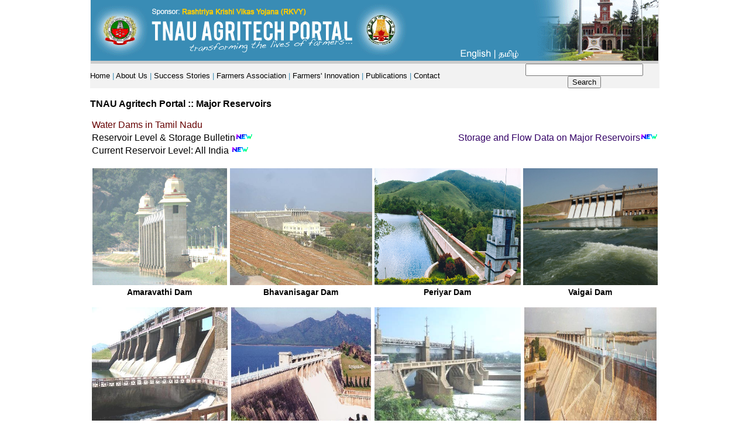

--- FILE ---
content_type: text/html
request_url: http://www.agritech.tnau.ac.in/water_level.html
body_size: 4436
content:
<!DOCTYPE html PUBLIC "-//W3C//DTD XHTML 1.0 Transitional//EN" "http://www.w3.org/TR/xhtml1/DTD/xhtml1-transitional.dtd">
<html xmlns="http://www.w3.org/1999/xhtml">
<head>
<meta http-equiv="Content-Type" content="text/html; charset=utf-8" />
<meta name="keywords" content="Agriculture, TNAU, Precision Farming, Organic Farming,Daily News Paper Farm Information, Daily Market Information, TNAU Weather,Horticulture, Organic Agriculture, Agriculture Engineering, Agriculture Marketing, Seed Certification, Crop Protection, Crop Insurance,Fishery, Forestry, Animal Husbandry, Sericulture, Commmunity Radio,KVK, E Extension Center,Govt Schemes & Services,Variety Releases" />
<title>TNAU Agritech Portal :: Major Reservoirs </title>
<script type="text/javascript">
<!--
function MM_openBrWindow(theURL,winName,features) { //v2.0
  window.open(theURL,winName,features);
}
//-->
</script>
<style type="text/css">
<!--
body {
margin:0px auto;
}
.bord
{
	border-right:1px solid 
}
.tit
{
	color:#666666;
	font-size:16px;

	line-height:1.4;
	font-family:Georgia, "Times New Roman", Times, serif;
}
#apDiv1 {
	position:absolute;
	left:-1px;
	top:-2px;
	width:936px;
	height:110px;
	z-index:1;
}
.small
{
	font-size:9px;
	color:#919191;
	padding-left: 2px;
}
#apDiv2 {
	position:absolute;
	left:0px;
	top:107px;
	width:970px;
	height:25px;
	z-index:2;
	background-color: #F2F2F2;
}
#apDiv2 {
	font-family: Arial, Helvetica, sans-serif;
	font-size: 12px;
	font-style: normal;
	vertical-align: middle;
}
#apDiv2 {
	vertical-align: 50%;
}
.style1 {
	font-family: Arial, Helvetica, sans-serif;
	font-size: smaller;
	text-align: center;
}
.style3 {color: #398CB5}
.style9 {
	color: #555555;
	font-family: Arial, Helvetica, sans-serif;
	font-size: 12px;
}
a:link {
	color: #000000;
	text-decoration: none;
}
a:visited {
	text-decoration: none;
	color: #000000;
}
a:hover {
	text-decoration: underline;
	color: #398CB5;
}
a:active {
	text-decoration: none;
	color: #000000;
}
.Links {font-family: Arial, Helvetica, sans-serif; font-size: 13px; }
.style12 {
	font-size: 16px;
	font-weight: bold;
}
.style33 {font-size: 16px}
.style49 {color: #000000}
.style52 {font-weight: bold; font-family: Arial, Helvetica, sans-serif;}
.style53 {font-size: 10px}
.style55 {font-size: 12px}
.style56 {color: #000000; font-size: 14px; }
.style57 {font-size: 14px}
.aaaaa {	FONT-SIZE: 14px; FONT-FAMILY: Arial, Helvetica, sans-serif
}
.style47 {	color: #FFFFFF
}
.style58 {	FONT-WEIGHT: bold; FONT-SIZE: 14px; COLOR: #000000; FONT-FAMILY: Arial, Helvetica, sans-serif
}
.style61 {COLOR: #000000; FONT-FAMILY: Arial, Helvetica, sans-serif; font-weight: bold;}
-->
</style></head>

<body>
<div align="center">
  <table width="970" height="545" border="0" cellpadding="0" cellspacing="0">
    <!--DWLayoutTable-->
    
    <tr>
      <td colspan="2" align="center" valign="top" height="109" bgcolor="#f2f2f2" ><img src="images/index_01.gif" alt="TNAU Agritech Portal" title="TNAU Agritech Portal" width="970" height="109" border="0" usemap="#Map16" /></td>
    </tr>
    <tr>
      <td width="708" height="24" align="left" valign="middle" bgcolor="#F2F2F2" class="style3"><span class="style1"><a href="index.html" title="Home">Home</a> | <a href="about_us/abt_us.html" title="About Us">About Us</a> | <a href="success_stories/success_index.html" title="Success Stories">Success Stories</a> | <a href="farm_association/farm_assoct.html" title="Farmer's Association">Farmers Association</a> | <a href="farm_innovations/farm_innovations.html">Farmers' Innovation</a> | <a href="tnau_publish.html" title="Publications">Publications</a> | <a href="contact.html" title="Contact Us">Contact</a></span></td>
      <td width="253" align="center" bgcolor="#F2F2F2" style="height:22; vertical-align:middle;">  
  
<form action="http://www.google.com/cse" name="cse-search-box" id="cse-search-box">
                    <input type="hidden" name="cx" value="006946231307976124146:qlhbhb-aevy" />
                    <input type="hidden" name="ie" value="UTF-8" />
                    <input type="text" name="q" size="23" />
                    <input type="submit" name="sa" value="Search" />
        </form>    </td>
    </tr>
    <tr>
      <td height="352" colspan="2" align="left" valign="top" bgcolor="#FFFFFF" class="style1"><div align="left">
        <div align="left" class="style12"> <br />
          <span class="style33">TNAU Agritech Portal :: Major Reservoirs </span></div>
      </div>
        <br />
       <!-- <table width="100%" border="0" align="right">
          <tr>
            <td bordercolor="0" bgcolor="#FFCC00"><div align="center"><strong><a href="http://164.100.167.12/pwd/public_view.php" target="_blank">Click here for RESERVOIRS DATA<img src="images/new.gif" alt="new" width="30" height="14" border="0" /> </a></strong></div></td>
          </tr>
        </table>-->
       <table width="100%" border="0">
          <tr>
            <td width="52%" align="left" class="style33"><a href="http://www.wrd.tn.gov.in/Dams.htm"><font color="#660000">Water Dams in Tamil Nadu</font></a></td>
             
          </tr>
          <tr>
            <td width="52%" align="left" class="style33"><a href="http://www.cwc.gov.in/reservoir-level-storage-bulletin">Reservoir Level & Storage Bulletin<img src="new.gif" alt="" width="30" height="14" border="0"/></font></a></td>
            <td width="48%" align="right"><a href="http://tnagriculture.in/ARS/home/reservoir"><font color="#330066" class="style33">Storage and Flow Data on Major Reservoirs<img src="new.gif" alt="" width="30" height="14" border="0"/></font></a></td> 
          </tr>
          <tr>
            <td width="52%" align="left" class="style33"><a href="https://www.ceicdata.com/en/india/current-reservoir-level/current-reservoir-level-all-india">Current Reservoir Level: All India <img src="new.gif" alt="" width="30" height="14" border="0"/></font></a></td>
            
          </tr>
        </table> <br/>
       
        <table width="83%" border="0">
          <tr>
            <td width="26%"><div align="center" class="style56"><img src="images/amaravathi.jpg" alt="Amaravathi Dam" width="230" height="200" border="0" usemap="#Map" />
                <map name="Map" id="Map">
                  <area shape="rect" coords="1,0,230,199" href="agriculture/agri_resourcemgt_water_res_amaravathidam.pdf" target="_blank" alt="Amaravathi Dam" />
                </map>
            </div></td>
            <td width="26%"><div align="center" class="style56"><img src="images/bhavanisagar.jpg" alt="Bhavanisagar Dam" width="243" height="200" border="0" usemap="#Map3" />
                <map name="Map3" id="Map3">
                  <area shape="rect" coords="1,1,241,198" href="agriculture/agri_resourcemgt_water_res_bhavanisagardam.pdf" target="_blank" alt="Bhavanisagar Dam" />
                </map>
            </div></td>
            <td width="48%"><div align="center" class="style56"><img src="images/periyar.jpg" alt="Periyar Dam" width="250" height="200" border="0" usemap="#Map6" />
                <map name="Map6" id="Map6">
                  <area shape="rect" coords="1,1,248,196" href="agriculture/agri_resourcemgt_water_res_periyardam.pdf" target="_blank" alt="Periyar Dam" />
                </map>
            </div></td>
            <td width="48%"><span class="aaaaa"><img src="images/vaigai.jpg" alt="Vagai Dam" width="230" height="200" border="0" usemap="#Map7" /></span>
              <map name="Map7" id="Map7">
                <area shape="rect" coords="3,4,229,196" href="agriculture/agri_resourcemgt_water_res_vagaidam.pdf" target="_blank" alt="Vagai Dam" />
              </map>            </td>
          </tr>
          <tr>
            <td height="30" valign="top"><div align="center" class="style56"><a href="agriculture/agri_resourcemgt_water_res_amaravathidam.pdf" target="_blank"><span class="style52">Amaravathi Dam</span></a></div></td>
            <td valign="top"><div align="center" class="style56"><a href="agriculture/agri_resourcemgt_water_res_bhavanisagardam.pdf" target="_blank"><span class="style52">Bhavanisagar Dam</span></a></div></td>
            <td valign="top"><div align="center" class="style56"><a href="agriculture/agri_resourcemgt_water_res_periyardam.pdf" target="_blank"><span class="style52">Periyar Dam</span></a></div></td>
            <td valign="top"><div align="center"><a href="agriculture/agri_resourcemgt_water_res_vagaidam.pdf" target="_blank" class="style47"><span class="style58">Vaigai Dam</span></a></div></td>
          </tr>
          <tr>
            <td><div align="center"><span class="style49"><span class="style53"><span class="style53"><span class="style55"><span class="style57"><span class="style57"></span></span></span></span></span></span><img src="images/krishnagiri.jpg" alt="Krishnagiri Dam" width="232" height="200" border="0" usemap="#Map4" />
                <map name="Map4" id="Map4">
                  <area shape="rect" coords="1,-1,231,199" href="agriculture/agri_resourcemgt_water_res_krishnagiridam.pdf" target="_blank" alt="Krishnagiri Dam" />
                </map>
            </div></td>
            <td><img src="images/Manimuthar.jpg" alt="Manimuthar" width="239" height="200" border="0" usemap="#Map5" />
              <map name="Map5" id="Map5">
                <area shape="rect" coords="1,1,238,198" href="agriculture/agri_resourcemgt_water_res_manimuthar.pdf" target="_blank" alt="Manimuthar Dam" />
              </map></td>
            <td><img src="images/mettur.jpg" alt="Mettur Dam" width="250" height="200" border="0" usemap="#Map2" />
              <map name="Map2" id="Map2">
                <area shape="rect" coords="1,3,245,197" href="agriculture/agri_resourcemgt_water_res_metturdam.pdf" target="_blank" alt="Mettur Dam" />
              </map>            </td>
            <td><img src="images/Sathanur.jpg" alt="Sathanur Dam" width="226" height="200" border="0" usemap="#Map8" />
              <map name="Map8" id="Map8">
                <area shape="rect" coords="1,1,225,199" href="agriculture/agri_resourcemgt_water_res_sathanurdam.pdf" target="_blank" alt="Sathanur Dam" />
              </map>            </td>
          </tr>
          <tr>
            <td height="30" valign="top"><div align="center"><a href="agriculture/agri_resourcemgt_water_res_krishnagiridam.pdf" target="_blank" class="style47"><span class="style58">Krishnagiri Dam</span></a></div></td>
            <td valign="top"><div align="center" class="style57"><a href="agriculture/agri_resourcemgt_water_res_manimuthar.pdf" target="_blank" class="style47"><span class="style61">Manimuthar Dam</span></a></div></td>
            <td valign="top"><div align="center" class="style57"><a href="agriculture/agri_resourcemgt_water_res_metturdam.pdf" target="_blank" class="style47"><span class="style61">Mettur Dam</span></a></div></td>
            <td valign="top"><div align="center" class="style57"><a href="agriculture/agri_resourcemgt_water_res_sathanurdam.pdf" target="_blank" class="style47"><span class="style61">Sathanur Dam</span></a></div></td>
          </tr>
          <tr>
            <td><img src="images/papanasam.jpg" alt="Papanasam" width="227" height="187" border="0" usemap="#Map11" />
              <map name="Map11" id="Map11">
                <area shape="rect" coords="0,0,227,189" href="agriculture/agri_resourcemgt_water_res_papanasam.pdf" target="_blank" alt="Papanasam Dam" />
              </map></td>
            <td><img src="images/Aliyar-CBE.jpg" alt="Aliyar Dam" width="225" height="189" border="0" usemap="#Map12" />
              <map name="Map12" id="Map12">
                <area shape="rect" coords="1,2,225,187" href="agriculture/agri_resourcemgt_water_res_aliyar.pdf" target="_blank" alt="Aliyar Dam" />
              </map>            </td>
            <td colspan="2" rowspan="2" valign="top">&nbsp;</td>
          </tr>
          <tr>
            <td><div align="center" class="style56"><a href="agriculture/agri_resourcemgt_water_res_papanasam.pdf" target="_blank"><span class="style52">Papanasam Dam</span></a></div></td>
            <td><div align="center" class="style56"><a href="agriculture/agri_resourcemgt_water_res_aliyar.pdf" target="_blank"><span class="style52">Aliyar Dam</span></a></div></td>
          </tr>
        </table>        
        <table width="100%" border="2" align="center" cellpadding="5" cellspacing="0">
          <tr>
            <td colspan="5" align="center" valign="middle" bgcolor="#DBE5F1"><p><strong>Details of Storage  Capacity and Opening of Major Reservoirs of Tamil Nadu</strong></p>
            </td>
          </tr>
          <tr>
            <td width="134" valign="middle" bgcolor="#DBE5F1"><p align="left"><strong>Reservoir</strong></p></td>
            <td width="236" valign="middle" bgcolor="#FFFFCA"><p align="left"><strong>Area</strong></p></td>
            <td width="86" valign="middle" bgcolor="#FFFFCA"><p align="left"><strong>Date of Opening</strong></p></td>
            <td width="103" valign="middle" bgcolor="#FFFFCA"><p align="left"><strong>Capacity at FRL    in MCFT</strong></p></td>
            <td width="73" valign="middle" bgcolor="#FFFFCA"><p align="left"><strong>FRL in Feet</strong></p>
            </td>
          </tr>
          <tr>
            <td width="134" valign="middle" bgcolor="#DBE5F1"><p><strong>Mettur Dam</strong></p>
            </td>
            <td width="236" valign="middle" bgcolor="#FFFFCA"><p align="left">1.Cauvery Delta &amp; Mettur Project<br />
  2. Pullambadi     Canal, New Kattalai High Canal    &amp; Mettur Canal&nbsp;&nbsp;&nbsp;&nbsp;&nbsp;&nbsp;&nbsp; </p>
            </td>
            <td width="86" valign="middle" bgcolor="#FFFFCA"><p align="left">Jun 12<br />
                Aug 1</p>
            </td>
            <td width="103" valign="middle" bgcolor="#FFFFCA"><p align="left">93470</p>
            </td>
            <td width="73" valign="middle" bgcolor="#FFFFCA"><p align="left">120</p>
            </td>
          </tr>
          <tr>
            <td width="134" valign="middle" bgcolor="#DBE5F1"><p><strong>Bhavani-Sagar</strong></p>
            </td>
            <td width="236" valign="middle" bgcolor="#FFFFCA"><p align="left">1. Arakkankottai and Tandapatti Channel<br />
                2. Lower Bhavani Project</p>
            </td>
            <td width="86" valign="middle" bgcolor="#FFFFCA"><p align="left">April 15<br />
                Aug 15</p>
            </td>
            <td width="103" valign="middle" bgcolor="#FFFFCA"><p align="left">32800</p>
            </td>
            <td width="73" valign="middle" bgcolor="#FFFFCA"><p align="left">105</p>
            </td>
          </tr>
          <tr>
            <td width="134" valign="middle" bgcolor="#DBE5F1"><p><strong>Amaravathi</strong></p>
            </td>
            <td width="236" valign="middle" bgcolor="#FFFFCA"><p align="left">1. Main Channel<br />
                2. Old Channel</p>
            </td>
            <td width="86" valign="middle" bgcolor="#FFFFCA"><p align="left">Aug.t 1<br />
                June 1</p>
            </td>
            <td width="103" valign="middle" bgcolor="#FFFFCA"><p align="left">4047</p>
            </td>
            <td width="73" valign="middle" bgcolor="#FFFFCA"><p align="left">110</p>
            </td>
          </tr>
          <tr>
            <td width="134" valign="middle" bgcolor="#DBE5F1"><p><strong>Krishnagiri</strong></p>
            </td>
            <td width="236" valign="middle" bgcolor="#FFFFCA"><p align="left">Main Canal </p>
            </td>
            <td width="86" valign="middle" bgcolor="#FFFFCA"><p align="left">Aug 1</p>
            </td>
            <td width="103" valign="middle" bgcolor="#FFFFCA"><p align="left">1666</p>
            </td>
            <td width="73" valign="middle" bgcolor="#FFFFCA"><p align="left">52</p>
            </td>
          </tr>
          <tr>
            <td width="134" valign="middle" bgcolor="#DBE5F1"><p><strong>Sattanur</strong></p>
            </td>
            <td width="236" valign="middle" bgcolor="#FFFFCA"><p align="left">1.Right Bank<br />
                2. Left Bank<br />
                3. Second crop under Thirukoilur <br />
&nbsp;&nbsp;&nbsp; Ayacut</p>
            </td>
            <td width="86" valign="middle" bgcolor="#FFFFCA"><p align="left">Oct 1</p>
            </td>
            <td width="103" valign="middle" bgcolor="#FFFFCA"><p align="left">7321</p>
            </td>
            <td width="73" valign="middle" bgcolor="#FFFFCA"><p align="left">119</p>
            </td>
          </tr>
          <tr>
            <td width="134" valign="middle" bgcolor="#DBE5F1"><p><strong>Periyar Dam </strong></p>
            </td>
            <td width="236" valign="middle" bgcolor="#FFFFCA"><p align="left">1. Cumbum Valley &amp; Main canal <br />
&nbsp;&nbsp;&nbsp; double crop<br />
                2. Main canal single crop <br />
                3. Periyar New Extension <br />
&nbsp;&nbsp;&nbsp; Area(World Bank    Aid)</p>
            </td>
            <td width="86" valign="middle" bgcolor="#FFFFCA"><p align="left">June 1<br />
                Aug 15<br />
                Sep 15</p>
            </td>
            <td width="103" valign="middle" bgcolor="#FFFFCA"><p align="left">10570</p>
            </td>
            <td width="73" valign="middle" bgcolor="#FFFFCA"><p align="left">152</p>
            </td>
          </tr>
          <tr>
            <td width="134" valign="middle" bgcolor="#DBE5F1"><p><strong>Vaigai Dam</strong></p>
            </td>
            <td width="236" valign="middle" bgcolor="#FFFFCA"><p align="left">Thirumangalam Main</p>
            </td>
            <td width="86" valign="middle" bgcolor="#FFFFCA"><p align="left">June</p>
            </td>
            <td width="103" valign="middle" bgcolor="#FFFFCA"><p align="left">6091</p>
            </td>
            <td width="73" valign="middle" bgcolor="#FFFFCA"><p align="left">71</p>
            </td>
          </tr>
          <tr>
            <td width="134" valign="middle" bgcolor="#DBE5F1"><p><strong>ManiMuthar</strong></p>
            </td>
            <td width="236" valign="middle" bgcolor="#FFFFCA"><p align="left">Main canal</p>
            </td>
            <td width="86" valign="middle" bgcolor="#FFFFCA"><p align="left">Nov 1</p>
            </td>
            <td width="103" valign="middle" bgcolor="#FFFFCA"><p align="left">5511</p>
            </td>
            <td width="73" valign="middle" bgcolor="#FFFFCA"><p align="left">118</p>
            </td>
          </tr>
          <tr>
            <td width="134" valign="middle" bgcolor="#DBE5F1"><p><strong>Papanasam</strong></p>
            </td>
            <td width="236" valign="middle" bgcolor="#FFFFCA"><p align="left">1. Advance Kar<br />
                2. Regular Kar<br />
                3. Pishnam</p>
            </td>
            <td width="86" valign="middle" bgcolor="#FFFFCA"><p align="left">April 1<br />
                June 1 <br />
                Oct 1</p>
            </td>
            <td width="103" valign="middle" bgcolor="#FFFFCA"><p align="left">5500</p>
            </td>
            <td width="73" valign="middle" bgcolor="#FFFFCA"><p align="left">148</p>
            </td>
          </tr>
          <tr>
            <td width="134" valign="middle" bgcolor="#DBE5F1"><p><strong>Pechiparai </strong></p>
            </td>
            <td width="236" valign="middle" bgcolor="#FFFFCA"><p align="left">Perunchani Reservoir <br />
                Radhapuram canal</p>
            </td>
            <td width="86" valign="middle" bgcolor="#FFFFCA"><p align="left">June 1 <br />
                June 16</p>
            </td>
            <td width="103" valign="middle" bgcolor="#FFFFCA"><p align="left">4450</p>
            </td>
            <td width="73" valign="middle" bgcolor="#FFFFCA"><p align="left">48</p>
            </td>
          </tr>
          <tr>
            <td valign="middle" bgcolor="#DBE5F1"><p><strong>Parambikulam</strong></p></td>
            <td valign="middle" bgcolor="#FFFFCA"><p align="left">Aliyar Project <br />
              1. Thirumuthy Dam &ndash; Main canal /&nbsp; zone <br />
              2. Aliyar     Basin <br />
              3. Parambikulam Main canal II Zone </p></td>
            <td valign="middle" bgcolor="#FFFFCA"><p align="left">July 1 <br />
              May 15<br />
              Nov 17 </p></td>
            <td valign="middle" bgcolor="#FFFFCA"><p align="left">13408<br />
              1744<br />
              3864<br />
              13408</p></td>
            <td valign="middle" bgcolor="#FFFFCA"><p align="left">72<br />
              60<br />
              120<br />
              72</p></td>
          </tr>
          <tr>
            <td valign="middle" bgcolor="#DBE5F1"><p><strong>Chitharu</strong><br />
                    <strong>(I &amp; II)</strong></p></td>
            <td valign="middle" bgcolor="#FFFFCA"><p align="left">--</p></td>
            <td valign="middle" bgcolor="#FFFFCA"><p align="left">June 16</p></td>
            <td valign="middle" bgcolor="#FFFFCA"><p align="left">&nbsp;</p></td>
            <td valign="middle" bgcolor="#FFFFCA"><p align="left">&nbsp;</p></td>
          </tr>
          <tr>
            <td valign="middle" bgcolor="#DBE5F1"><p><strong>Komugi</strong></p></td>
            <td valign="middle" bgcolor="#FFFFCA"><p align="left">--</p></td>
            <td valign="middle" bgcolor="#FFFFCA"><p align="left">Oct 1</p></td>
            <td valign="middle" bgcolor="#FFFFCA"><p align="left">&nbsp;</p></td>
            <td valign="middle" bgcolor="#FFFFCA"><p align="left">&nbsp;</p></td>
          </tr>
          <tr>
            <td valign="middle" bgcolor="#DBE5F1"><p><strong>Manjalaru</strong></p></td>
            <td valign="middle" bgcolor="#FFFFCA"><p align="left">--</p></td>
            <td valign="middle" bgcolor="#FFFFCA"><p align="left">Oct 15</p></td>
            <td valign="middle" bgcolor="#FFFFCA"><p align="left">&nbsp;</p></td>
            <td valign="middle" bgcolor="#FFFFCA"><p align="left">&nbsp;</p></td>
          </tr>
          <tr>
            <td valign="middle" bgcolor="#DBE5F1"><p><strong>Manimukthanadhi</strong></p></td>
            <td valign="middle" bgcolor="#FFFFCA"><p align="left">--</p></td>
            <td valign="middle" bgcolor="#FFFFCA"><p align="left">Oct 1</p></td>
            <td valign="middle" bgcolor="#FFFFCA"><p align="left">&nbsp;</p></td>
            <td valign="middle" bgcolor="#FFFFCA"><p align="left">&nbsp;</p></td>
          </tr>
          <tr>
            <td valign="middle" bgcolor="#DBE5F1"><p><strong>KannyaKumari</strong></p></td>
            <td valign="middle" bgcolor="#FFFFCA"><p align="left">--</p></td>
            <td valign="middle" bgcolor="#FFFFCA"><p align="left">June 1</p></td>
            <td valign="middle" bgcolor="#FFFFCA"><p align="left">&nbsp;</p></td>
            <td valign="middle" bgcolor="#FFFFCA"><p align="left">&nbsp;</p></td>
          </tr>
          <tr>
            <td valign="middle" bgcolor="#DBE5F1"><p><strong>Ponneyar</strong></p></td>
            <td valign="middle" bgcolor="#FFFFCA"><p align="left">--</p></td>
            <td valign="middle" bgcolor="#FFFFCA"><p align="left">Sep 1</p></td>
            <td valign="middle" bgcolor="#FFFFCA"><p align="left">&nbsp;</p></td>
            <td valign="middle" bgcolor="#FFFFCA"><p align="left">&nbsp;</p></td>
          </tr>
        </table>
        <p align="left">&nbsp;</p>
      </td>
    </tr>
    
    
    
    

    
    <tr>
      <td height="59" colspan="2" valign="top"  align="center"><img src="images/index_54.gif" width="970" height="10" /><br />
          <span class="style9"><a href="index.html" title="Home">Home</a> | <a href="about_us/abt_us.html" title="About Us">About Us</a> | <a href="success_stories/success_index.html" title="Success Stories">Success Stories</a> | <a href="farm_association/farm_assoct.html" title="Farmers Association">Farmers Association</a> | <a href="tnau_publish.html" title="Publications">Publications</a>| <a href="contact.html" title="Contact Us">Contact Us
          </a></span align="center" class="style9"></td>
    </tr>
  </table>
</div>

<map name="Map16" id="Map16"><area shape="rect" coords="631,82,687,102" href="http://agritech.tnau.ac.in/"  title="Agritech Portal - English"/>
<area shape="rect" coords="697,83,732,102" href="http://www.agritech.tnau.ac.in/ta/daily_events/water_level_ta.html"  title="Agritech Portal - Tamil"/>
</map>
<script type="text/javascript">
var gaJsHost = (("https:" == document.location.protocol) ? "https://ssl." : "http://www.");
document.write(unescape("%3Cscript src='" + gaJsHost + "google-analytics.com/ga.js' type='text/javascript'%3E%3C/script%3E"));
</script>
<script type="text/javascript">
try {
var pageTracker = _gat._getTracker("UA-13067640-1");
pageTracker._trackPageview();
} catch(err) {}</script>

</body>
</html>
